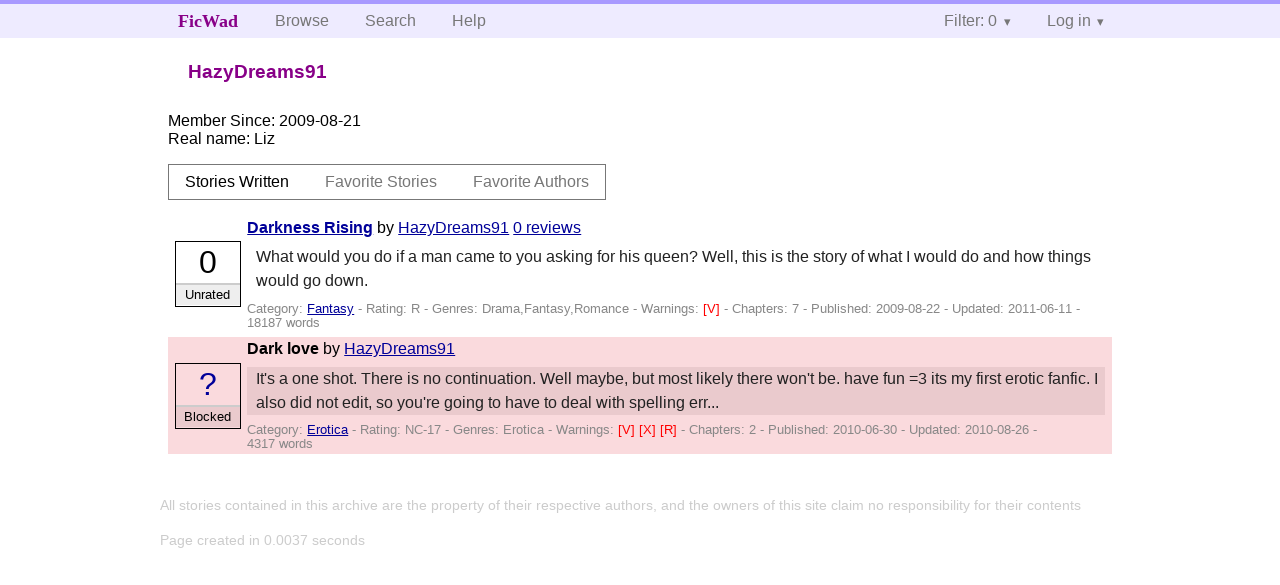

--- FILE ---
content_type: text/html; charset=utf-8
request_url: https://ficwad.com/a/HazyDreams91
body_size: 2780
content:
<!doctype html>
<html>
<head>
	<meta charset="utf-8">
	<meta name="viewport" content="width=device-width, initial-scale=1">
	<title>HazyDreams91 :: View Profile :: FicWad: fresh-picked original and fan fiction</title><link rel="stylesheet" href="//unpkg.com/purecss@2.0.5/build/pure-min.css" type="text/css"><link rel="stylesheet" href="//unpkg.com/purecss@2.0.5/build/grids-responsive-min.css" type="text/css"><link rel="stylesheet" href="/bundles/ficwad.css" type="text/css"><link rel="shortcut icon" href="/favicon.ico" type="image/vnd.microsoft.icon"><link rel="alternate" type="application/atom+xml" title="Recent stories by HazyDreams91" href="https://ficwad.com/feed/author/u:HazyDreams91" /><link rel="alternate" type="application/json" title="Recent stories by HazyDreams91" href="https://ficwad.com/feed/author/u:HazyDreams91.json" /><link rel="alternate" type="application/atom+xml" title="Recent stories by HazyDreams91 (with NC-17)" href="https://ficwad.com/feed/author/u:HazyDreams91/nc17" /><link rel="alternate" type="application/json" title="Recent stories by HazyDreams91 (with NC-17)" href="https://ficwad.com/feed/author/u:HazyDreams91/nc17.json" /><script type="text/javascript">
		var noop = function(){};
		if (!window.console) { window.console = {log:noop,trace:noop,info:noop,warn:noop}; }
		window.FicWad = {"loggedin":false,"username":"loggedout"};
	</script></head>
<body class="page-category">
<div id="header">
	<div class="pure-g">
		<div class="pure-u-1 pure-u-md-3-5">
			<div class="pure-menu pure-menu-horizontal">
				<h1 class="pure-menu-heading"><a id="sitename" class="pure-menu-link" href="/" title="fresh-picked original and fan fiction">FicWad</a></h1>
				<ul class="pure-menu-list">
					<li class="pure-menu-item"><a class="pure-menu-link" href="/">Browse</a></li>
					<li class="pure-menu-item"><a class="pure-menu-link" href="/search">Search</a></li>
					<!--<li class="pure-menu-item"><a class="pure-menu-link" href="/forum">Forum</a></li>-->
					<li class="pure-menu-item"><a class="pure-menu-link" href="/help">Help</a></li>
				</ul>
			</div>
		</div>
		<div class="pure-u-1 pure-u-md-2-5">
			<div class="pure-menu pure-menu-horizontal header-menu-user">
				<ul class="pure-menu-list">
					<li class="pure-menu-item menu-filter pure-menu-has-children pure-menu-allow-hover">						<a class="pure-menu-link" href="#">Filter: 0</a>
						<div class="pure-menu-children">
							<h4>Filter</h4>
							<div id="filtermsg">You won't see stories with a lower score when you browse or search.</div>
							<a href="/account/new">Sign up to adjust the filter</a>
						</div>
					</li>
					<li class="menu-user pure-menu-item pure-menu-has-children pure-menu-allow-hover">
						<a class="pure-menu-link" href="/account/login">Log in</a><div class="pure-menu-children">
							<form method="post" enctype="multipart/form-data" action="/account/login" class="pure-form pure-form-stacked">
								<fieldset class="pure-group">
									<input name="username" class="pure-input-1" placeholder="Username" required>
									<input name="password" class="pure-input-1" type="password" placeholder="Password" required>
								</fieldset>
								<label for="keeploggedin" class="pure-checkbox"><input type="checkbox" name="keeploggedin" id="keeploggedin" value="on"> Remember me</label>
								<button type="submit" class="pure-button pure-input-1 pure-button-primary">Log in</button>
							</form>
							<a href="/account/new" class="pure-button">Register</a>
							<a href="/account/lostpassword" class="pure-button">Lost&nbsp;password</a>
							</div>					</li>
				</ul>
			</div>
		</div>
	</div>
</div>
<div id="contents">
<div id="user-actions" class="pure-menu pure-menu-horizontal"><h2 class="pure-menu-heading">HazyDreams91</h2><ul class="pure-menu-list"></ul></div><ul id="favlist" class="vcard">
		<li style="display:none;">
			<span class="emph">Username:</span>
			<span class="fn">HazyDreams91</span>
		</li>
		<li><span class="emph">Member Since:</span> 2009-08-21</li>
		<li><span class="emph">Real name:</span> <span class="nickname">Liz</span></li>
	</ul>
	<div class="profile-tabs pure-menu pure-menu-horizontal"><ul class="pure-menu-list">
		<li class="pure-menu-item pure-menu-selected"><a class="pure-menu-link" href="/a/HazyDreams91">Stories Written</a></li>
		<li class="pure-menu-item"><a class="pure-menu-link" href="/a/HazyDreams91/favorites/stories">Favorite Stories</a></li>
		<li class="pure-menu-item"><a class="pure-menu-link" href="/a/HazyDreams91/favorites/authors">Favorite Authors</a></li>
	</ul></div><ul class="storylist"><li class="R HazyDreams91 score0 adjUnrated incomplete"><div class="title"><h4><a href="/story/127438">Darkness Rising</a></h4> <span class="author">by <a href="/a/HazyDreams91">HazyDreams91</a></span> <span class="reviews"><a href="/story/127438/reviews">0 reviews</a></span></div><blockquote class="summary"><p>What would you do if a man came to you asking for his queen? Well, this is the story of what I would do and how things would go down.</p></blockquote><div class="meta">Category:&nbsp;<a href="/category/10">Fantasy</a> - Rating:&nbsp;R - Genres:&nbsp;Drama,Fantasy,Romance - <span class="story-warnings">Warnings:&nbsp;<a href="/help#38" title="Violence">[V] </a></span> - Chapters:&nbsp;7 - Published:&nbsp;<span data-ts="1250899506" title="2009-08-22T00:05:06+00:00">2009-08-22</span> - Updated:&nbsp;<span data-ts="1307751858" title="2011-06-11T00:24:18+00:00">2011-06-11</span>  - 18187&nbsp;words</div><div class="score"><span class="score_number">0</span><span class="score_adjective">Unrated</span></div></li><li class="blocked"><div class="title"><h4>Dark love</h4> <span class="author">by <a href="/a/HazyDreams91">HazyDreams91</a></span></div><blockquote class="summary"><p>It's a one shot. There is no continuation. Well maybe, but most likely there won't be. have fun =3 its my first erotic fanfic. I also did not edit, so you're going to have to deal with spelling err...</p></blockquote><div class="meta">Category:&nbsp;<a href="/category/540">Erotica</a> - Rating:&nbsp;NC-17 - Genres:&nbsp;Erotica - <span class="story-warnings">Warnings:&nbsp;<a href="/help#38" title="Violence">[V] </a> <a href="/help#38" title="Sex">[X] </a> <a href="/help#38" title="Rape / Sexual Violence">[R] </a></span> - Chapters:&nbsp;2 - Published:&nbsp;<span data-ts="1277868967" title="2010-06-30T03:36:07+00:00">2010-06-30</span> - Updated:&nbsp;<span data-ts="1282838217" title="2010-08-26T15:56:57+00:00">2010-08-26</span>  - 4317&nbsp;words</div><div class="score"><span class="score_number"><a href="/help" title="NC-17 stories are blocked to non-members, because we're terrified of the American legal system">?</a></span><span class="score_adjective">Blocked</span></div></li></ul></div><div id="footer">
	<p class="copy">All stories contained in this archive are the property of their respective authors, and the owners of this site claim no responsibility for their contents</p>
	<p class="stats">Page created in 0.0037 seconds</p>
</div><script type="text/javascript" src="https://code.jquery.com/jquery-3.6.0.min.js"></script>
<script type="text/javascript">
$('.action_link.confirm').submit(function(e) {
	if (!confirm("Are you sure?")) {
		e.preventDefault();
	}
});
$('form.chapterlist select').change(function(e) { window.location = this.options[this.selectedIndex].value; });
$('#google').submit(function(e) {
	var $in = $(this).find('input');
	$in.val("site:https://ficwad.com " + $in.val());
});
$('input[type="checkbox"].bulk').change(function(e) {
	$('input[type="checkbox"][name="' + $(this).data('bulk') +'"]').prop('checked', this.checked);
}).each(function() {
	var lastCheck;
	var $checkboxes = $('input[type="checkbox"][name="' + $(this).data('bulk') +'"]').click(function(e) {
		if (e.shiftKey && lastCheck && lastCheck != this) {
			var from = $checkboxes.index(this);
			var to = $checkboxes.index(lastCheck);
			var start = Math.min(from, to);
			var end = Math.max(from, to) + 1;
			$checkboxes.slice(start, end).filter(':not(:disabled)').prop('checked', lastCheck.checked);
		}
		lastCheck = this;
	})
});
</script>
<script type="text/javascript" src="/bundles/ficwad.js"></script></body>
</html>